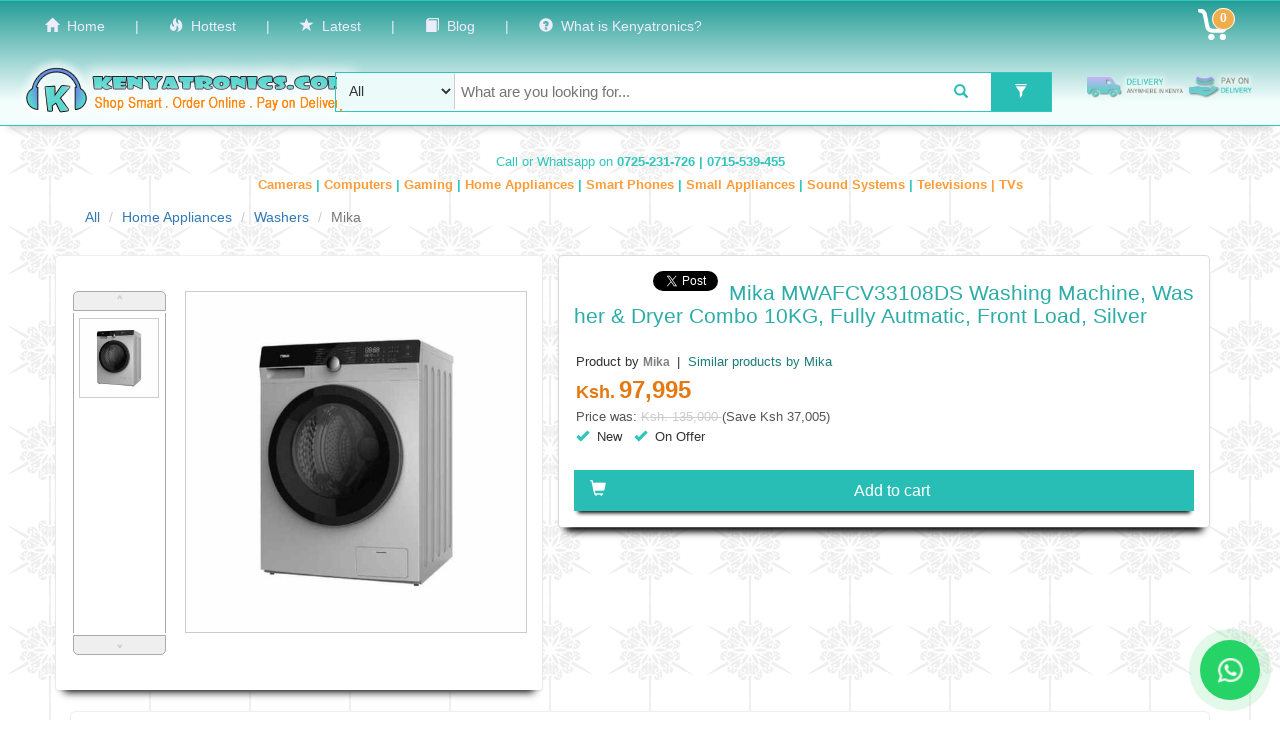

--- FILE ---
content_type: text/html; charset=UTF-8
request_url: https://kenyatronics.com/view-product/mika-mwafcv33108ds-washing-machine-washer-dryer-combo-10kg-fully-autmatic-front-load-silver
body_size: 16994
content:
<!DOCTYPE html>
<html lang="en">

<head>
	<!-- Google Tag Manager -->
<script>(function(w,d,s,l,i){w[l]=w[l]||[];w[l].push({'gtm.start':
new Date().getTime(),event:'gtm.js'});var f=d.getElementsByTagName(s)[0],
j=d.createElement(s),dl=l!='dataLayer'?'&l='+l:'';j.async=true;j.src=
'https://www.googletagmanager.com/gtm.js?id='+i+dl;f.parentNode.insertBefore(j,f);
})(window,document,'script','dataLayer','GTM-TZJWX4T');</script>
<!-- End Google Tag Manager -->	<meta charset="text/html; utf-8" />
	<meta http-equiv="X-UA-Compatible" content="IE=edge" />
	<meta name="viewport" content="width=device-width, initial-scale=1" />
	<meta http-equiv="Content-Type" content="text/html; charset=utf-8" />
	<meta name="robots" content="index, follow" />
	<meta name="msvalidate.01" content="02A5A2F105D58746F00ADA20E679650F" />
	<meta name="keywords" content="Electronics in Kenya, Smartphones Kenya, Buy laptops Kenya, Home appliances Kenya, Best TVs Kenya, Affordable electronics Kenya, Electronics online Kenya, Smart gadgets Kenya, Electronics store Kenya, Pay on delivery Kenya, Kenya Tronics">
	<meta name="description" content="
Mika MWAFCV33108DS Washing Machine, Washer &amp; Dryer Combo 10KG, Fully Autmatic, Front Load, Silver, Mika Washers Home Appliances. Refurbished and Second hand Home Appliances for sal

">

	<title> Mika MWAFCV33108DS Washing Machine, Washer &amp; Dryer Combo 10KG, Fully Autmatic, F | Kenyatronics</title>

	<link rel="icon" type="image/png" href="/favicon-96x96.png" sizes="96x96" />
	<link rel="icon" type="image/svg+xml" href="/favicon.svg" />
	<link rel="shortcut icon" href="/favicon.ico" />
	<link rel="apple-touch-icon" sizes="180x180" href="/apple-touch-icon.png" />
	<link rel="manifest" href="/site.webmanifest" />
	<link rel="canonical" href="https://kenyatronics.com/view-product/mika-mwafcv33108ds-washing-machine-washer-dryer-combo-10kg-fully-autmatic-front-load-silver" />

	
	<link rel="preload" as="image" href="https://kenyatronics.com/images/logo_basic.png" type="image/png" fetchpriority="high">
	<meta name="csrf-token" content="dnSzvjLvHWGCaiGXalUx5hlcYtpBR4h7iVGjdvVV" />

	
<style>
	/* Optional: Smooth transition effect for accordion panels */
	.panel-collapse {
		transition: max-height 0.3s ease-in-out;
		overflow: hidden;
	}
</style>


<meta property="og:type" content="product" />

<meta property="og:image" content="https://kenyatronics.com/images/getImage/phpbYqXFf/800" />
<meta property="og:image:type" content="image/jpeg" />
<meta property="og:image:width" content="600" />
<meta property="og:image:height" content="600" />

<meta property="og:site_name" content="Kenyatronics" />
<meta property="og:description" content="Mika MWAFCV33108DS Washing Machine, Washer &amp; Dryer Combo 10KG, Fully Autmatic, Front Load, Silver, Mika Washers Home Appliances. Refurbished and Second hand Home Appliances for sal" />
<meta property="og:url" content="https://kenyatronics.com/view-product/mika-mwafcv33108ds-washing-machine-washer-dryer-combo-10kg-fully-autmatic-front-load-silver" />
<meta property="fb:app_id" content="628582847244988" />
<meta property="og:title" content='Mika MWAFCV33108DS Washing Machine, Washer &amp; Dryer Combo 10KG, Fully Autmatic, F' />

<!-- twitter cards  -->

<meta name="twitter:card" content="summary">
<meta name="twitter:site" content="@kenyatronics">
<meta name="twitter:title" content='Mika MWAFCV33108DS Washing Machine, Washer &amp; Dryer Combo 10KG, Fully Autmatic, F'>

<meta name="twitter:description" content="Mika MWAFCV33108DS Washing Machine, Washer &amp; Dryer Combo 10KG, Fully Autmatic, Front Load, Silver, Mika Washers Home Appliances. Refurbished and Second hand Home Appliances for sal">
<meta name="twitter:creator" content="@kenyatronics">
<meta name="twitter:domain" content="kenyatronics.com">

<meta name="twitter:image:src" content="https://kenyatronics.com/images/getImage/phpbYqXFf/800">



	<link rel="preload" href="https://kenyatronics.com/build/css/app.css?v=1.0.5" as="style" />
    <link href="https://kenyatronics.com/build/css/app.css?v=1.0.5" rel="stylesheet" type="text/css" />


	<!-- HTML5 shim and Respond.js for IE8 support of HTML5 elements and media queries -->
	<!-- WARNING: Respond.js doesn't work if you view the page via file:// -->
	<!--[if lt IE 9]>
		<script src="https://oss.maxcdn.com/html5shiv/3.7.2/html5shiv.min.js"></script>
		<script src="https://oss.maxcdn.com/respond/1.4.2/respond.min.js"></script>
	<![endif]-->
	<!-- 
<script data-ad-client="ca-pub-8487880547313683" async src="https://pagead2.googlesyndication.com/pagead/js/adsbygoogle.js"></script>
-->
	<style>
		.btn-sub-item {
			border-top-right-radius: 0px;
			border-bottom-right-radius: 0px;
			border-right: 0px;
		}

		input.c_qty {
			border-radius: 0px;

		}

		.btn-add-item {
			border-top-left-radius: 0px;
			border-bottom-left-radius: 0px;
			border-left: 0px;
		}

		.btn-qty-item {
			color: #fff;
			background: #36c8c0;
		}
	</style> 

	<!-- 3rd party scripts -->
<script>
    //Google Tag Manager Data Layer
    window.dataLayer = window.dataLayer || [];


    //Facebook SDK
    window.fbAsyncInit = function() {
        FB.init({
            appId: '628582847244988',
            xfbml: true,
            version: 'v18.0'
        });
    };

    (function(d, s, id) {
        var js, fjs = d.getElementsByTagName(s)[0];
        if (d.getElementById(id)) {
            return;
        }
        js = d.createElement(s);
        js.id = id;
        js.src = "//connect.facebook.net/en_US/sdk.js";
        fjs.parentNode.insertBefore(js, fjs);
    }(document, 'script', 'facebook-jssdk'));

    //Twitter SDK
    if (typeof twttr === 'undefined') {
        window.twttr = (function(d, s, id) {
            var js, fjs = d.getElementsByTagName(s)[0],
                t = window.twttr || {};
            if (d.getElementById(id)) return t;
            js = d.createElement(s);
            js.id = id;
            js.src = "https://platform.twitter.com/widgets.js";
            fjs.parentNode.insertBefore(js, fjs);
            t._e = [];
            t.ready = function(f) {
                t._e.push(f);
            };
            return t;
        }(document, "script", "twitter-wjs"));
    }
</script></head>

<body>
	<!-- Google Tag Manager (noscript) -->
<noscript><iframe src="https://www.googletagmanager.com/ns.html?id=GTM-TZJWX4T"
height="0" width="0" style="display:none;visibility:hidden"></iframe></noscript>
<!-- End Google Tag Manager (noscript) -->
	
		<nav class="navbar navbar-default" >
		<div class="container-fluid">

			<div class="navbar-header" >

				<div class='nav navbar-nav device-small-links-bar'>
					<a href="https://kenyatronics.com"><span class="glyphicon glyphicon-home" aria-hidden="true"></span>&nbsp; Home</a> &nbsp; | &nbsp;
					<a href="https://kenyatronics.com/latest"><span class="glyphicon glyphicon-star" aria-hidden="true"></span>&nbsp; Latest</a> &nbsp; | &nbsp;
					<a href="https://kenyatronics.com/blog"> Blog</a> &nbsp; | &nbsp;
					<a href="https://kenyatronics.com/about"> About</a>
				</div>

				<button type="button" class="navbar-toggle collapsed" data-toggle="collapse" data-target="#bs-example-navbar-collapse-1">
					<span class="sr-only">Toggle Navigation</span>
					<span class="icon-bar"></span>
					<span class="icon-bar"></span>
					<span class="icon-bar"></span>
				</button>

				<a href="https://kenyatronics.com/view-cart" class="visible-xs small_cart_count nav_bar_cart" id="cartMenuButton"><span class="label label-default label-warning label-as-badge cart-count">0</span> </a>
			</div>


			<div class="collapse navbar-collapse" id="bs-example-navbar-collapse-2" style="color:white">
				<ul class="nav navbar-nav navbar-left">
										<li><a href="https://kenyatronics.com"><span class="glyphicon glyphicon-home" aria-hidden="true"></span>&nbsp; Home</a></li>
					<li><a>|</a></li>

					
					<li><a href="https://kenyatronics.com/offers"><span class="glyphicon glyphicon-fire" aria-hidden="true"></span>&nbsp; Hottest</a></li>
					<li><a>|</a></li>
					<li><a href="https://kenyatronics.com/latest"><span class="glyphicon glyphicon-star" aria-hidden="true"></span>&nbsp; Latest</a></li>
					<li><a>|</a></li>
					<!--<li><a href="https://kenyatronics.com/help"><span class="glyphicon glyphicon-knight" aria-hidden="true"></span>&nbsp; Help</a></li><li><a>|</a></li> -->
					<li><a href="https://kenyatronics.com/blog"><span class="glyphicon glyphicon-book" aria-hidden="true"></span>&nbsp; Blog</a></li>
					<li><a>|</a></li>
					<li><a href="https://kenyatronics.com/about"><span class="glyphicon glyphicon-question-sign" aria-hidden="true"></span>&nbsp; What is Kenyatronics?</a></li>
					<li style="float:right" class="visible-sm">
						<a href="https://kenyatronics.com/view-cart" class="nav_bar_cart" id="cartMenuButton"><span class="label label-default label-warning label-as-badge cart-count">0</span></a>
					</li>

				</ul>

				<ul class="nav navbar-nav navbar-right">

					
					<li><a href="/login" style="font-size:110%; display:none">Call us on <span class="glyphicon glyphicon-earphone" aria-hidden="true"></span> 0725-231-726 | 0715-539-455 </a></li>

					
				</ul>

				<ul class="nav navbar-nav navbar-right hidden-sm">
					<li><a href="https://kenyatronics.com/view-cart" class="nav_bar_cart" id="cartMenuButton"><span class="label label-default label-warning label-as-badge cart-count">0</span> </a></li>
				</ul>


				<ul class="nav navbar-nav navbar-right" style="display:none">
										<li><a href="https://kenyatronics.com/login">Login</a></li>
					<li><a href="https://kenyatronics.com/register">Register</a></li>
					
					<li class="dropdown">

						<a href="https://kenyatronics.com/view-cart" class="nav_bar_cart dropdown-toggle" id="cartMenuButton" data-toggle="dropdown" aria-expanded="true"><span class="label label-default label-warning label-as-badge cart-count">0</span> <span class="caret"></span></a>

						<ul class="dropdown-menu one-edge-shadow" role="menu" aria-labelledby="cartMenuButton">
							<li role="presentation"><a role="menuitem" tabindex="-1" href="#">View Cart</a></li>
							<li role="presentation"><a role="menuitem" tabindex="-1" href="#">Place Order</a></li>
						</ul>


					</li>
					<li><a href="https://kenyatronics.com/view-wishlist" class="nav_bar_wishlist"><span class="ktron-gift-icon" aria-hidden="true"></span> Wishlist</a></li>
				</ul>
			</div>
			<div class='row'>

				<div class='col-md-3' style='padding-right:0;text-align:center;'>

					<a href="https://kenyatronics.com">
						<img src="https://kenyatronics.com/images/logo_basic.png" alt="Kenyatronics latest smartphones and TVs" class="logo_class" fetchpriority="high" />
					</a>

				</div>
				<span class=''>
					<div class='col-md-7' style='padding:0; margin-top:3px;' itemscope itemtype="http://schema.org/WebSite">
						<meta itemprop="url" content="https://www.kenyatronics.com/" />

						<form class="navbar-form home-nav-x" method="get" action="https://kenyatronics.com/search" itemscope itemprop="potentialAction" itemtype="https://schema.org/SearchAction"><input type="hidden" name="_token" value="dnSzvjLvHWGCaiGXalUx5hlcYtpBR4h7iVGjdvVV">

						<meta itemprop="target" content="https://www.kenyatronics.com/search?keywords={keywords}" />

						
						<div class="form-group" style="width:100%">
							<div class='row' style="padding-right:0px;margin-right:0px;padding-left:0px;margin-left:0px;border:1px solid #30C5BD;border-radius:0px;">
								<div class='drop_div col-xs-2 col-sm-2' style="padding:0px;margin:0px;text-align:center;padding-left:1px;" align="center">
									<select style="display:block; width:100% " class="btn-search-dropdown" name="category">
										<option selected="selected" value="0">All </option>
																				<option value='cameras' >&nbsp;Cameras&nbsp;</option>
																				<option value='computers' >&nbsp;Computers&nbsp;</option>
																				<option value='video-games-toys' >&nbsp;Gaming&nbsp;</option>
																				<option value='home-appliances' >&nbsp;Home Appliances&nbsp;</option>
																				<option value='mobile-phones' >&nbsp;Mobile Phones&nbsp;</option>
																				<option value='small-appliances' >&nbsp;Small Appliances&nbsp;</option>
																				<option value='sound-systems' >&nbsp;Sound Systems&nbsp;</option>
																				<option value='televisions' >&nbsp;Televisions&nbsp;</option>
																			</select>
									<span id="select_width_holder" style="display: none"></span>
								</div>
								<div class='search_divX col-xs-8 col-sm-8' style="padding:0;">
									
									<input class="ui-searchbar-keyword" type="text" name="keywords" id="keywords" itemprop="query-input" autocomplete="off" lang="en" placeholder="What are you looking for...">

								</div>
								<div class='col-xs-1' style="text-align:center;padding:0">
									<button class="btn btn-default btn-teal btn-search" type="submit" style="background-color: #ffffff !important; color: #28beb6"><i class="glyphicon glyphicon-search"></i></button>

								</div>
								<div class='col-xs-1' style="padding:0; text-align:center">
									
										<button class="btn btn-default btn-teal btn-search btn-with-badge" type="button" data-toggle="modal" data-target="#searchFilterModal"><i class="glyphicon glyphicon-filter"></i></button>

																	</div>
							</div>
						</div>
						</form>

					</div>

					<div class='col-md-2' style='padding:25px;padding-top:20px; padding-left:20px'>
						<span class='device-large'>
							<img src="https://kenyatronics.com/images/pod.png" alt="Pay on delivery available for electronics orders" style="width:100%;height:100%">
						</span>
						<span class='device-small' style='text-align:center; color:#ff8800'>
							<span class="glyphicon glyphicon-plane" aria-hidden="true"></span> &nbsp; Delivery countrywide &nbsp; <span style='color:#00A69C'> | </span> &nbsp; <span class="glyphicon glyphicon-usd" aria-hidden="true"></span> &nbsp; Pay on delivery &nbsp; <span style='color:#00A69C'>
								<!--| </span> &nbsp; <span class="glyphicon glyphicon-repeat" aria-hidden="true"></span> &nbsp; 7 days return policy	 				 
				</span>-->

					</div>
				</span>
			</div>


		</div>
	</nav>

	<form id="logout-form" action="https://kenyatronics.com/logout" method="POST" style="display: none;">
		<input type="hidden" name="_token" value="dnSzvjLvHWGCaiGXalUx5hlcYtpBR4h7iVGjdvVV" autocomplete="off">
	</form>

	
	<div id="flash_alert_wrapper" align="center"></div>
	<div align="center" style="padding-bottom:8px">

				<span style="font-size:90%; display:block; color:#30C5BD; padding:8px; "> Call or Whatsapp on <b id="our-contacts">0725-231-726 | 0715-539-455 </b></span>

			</div>

	<div align="center" class="top-category-links visible">
								<a href="/browse/cameras">Cameras </a>  <span class='tcl-pipe'>|</span> 						<a href="/browse/computers">Computers </a>  <span class='tcl-pipe'>|</span> 						<a href="/browse/video-games-toys">Gaming </a>  <span class='tcl-pipe'>|</span> 						<a href="/browse/home-appliances">Home Appliances </a>  <span class='tcl-pipe'>|</span> 						<a href="/browse/mobile-phones">Smart Phones </a>  <span class='tcl-pipe'>|</span> 						<a href="/browse/small-appliances">Small Appliances </a>  <span class='tcl-pipe'>|</span> 						<a href="/browse/sound-systems">Sound Systems </a>  <span class='tcl-pipe'>|</span> 						<a href="/browse/televisions">Televisions | TVs </a> 		
	</div>


	
<div id="fb-root"></div>


<div class="container">

	<div>
		<ol class="breadcrumb" itemscope itemtype="https://schema.org/BreadcrumbList">
			<li itemprop="itemListElement" itemscope itemtype="https://schema.org/ListItem"><a itemprop="item" href="/search"><span itemprop="name">All</span></a>
				<meta itemprop="position" content="1" />
			</li>
			<li itemprop="itemListElement" itemscope itemtype="https://schema.org/ListItem"><a itemprop="item" href="/browse/home-appliances"><span itemprop="name">Home Appliances</span></a><meta itemprop="position" content="2" /></li>
		<li itemprop="itemListElement" itemscope itemtype="https://schema.org/ListItem"><a itemprop="item" href="/browse/home-appliances/washers"><span itemprop="name">Washers</span></a><meta itemprop="position" content="3" /></li>
		<li itemprop="itemListElement" itemscope itemtype="https://schema.org/ListItem" class="active"><span itemprop="name">Mika</span><meta itemprop="position" content="4" /></li>		</ol>
	</div>

	<div class="row">
		<div class="col-md-5 view_p_images panel device-small">
			<h3 class="p_m_title teal" style='color:#337AB7'> Mika MWAFCV33108DS Washing Machine, Washer &amp; Dryer Combo 10KG, Fully Autmatic, Front Load, Silver <span class="small"> - Mika </span></h3>
			<div id="view-product-images-carousel" class="owl-carousel owl-theme one-edge-shadow">

				
				<div class="item"><img class="lazyOwl img-responsive" src="https://kenyatronics.com/images/getImage/phpbYqXFf/500" width="600px" height="600px" alt="Mika MWAFCV33108DS Washing Machine, Washer &amp; Dryer Combo 10KG, Fully Autmatic, Front Load, Silver" /> </div>

				
			</div>
		</div>

		<div class="col-md-5 view_p_images panel device-large">
			<div class="row padless panel-body  one-edge-shadow">
				<div class="col-md-3" style="padding:2px">
					<div id="slider3">
						<div class="viewport">
							<div class="thumbelina-but vert top">&#708;</div>
							<ul class="overview">
																<li class='prodimages'><a target='_self' href="https://kenyatronics.com/images/getImage/phpbYqXFf/800" class="cloud-zoom-galleryf" rel="tint:'#30C5BD',tintOpacity:0.5,smoothMove:5,zoomWidth:480,adjustY:-4,adjustX:10,disableZoom:true"><img height="80px" width="80px" src="https://kenyatronics.com/images/getImage/phpbYqXFf/150" alt="Mika MWAFCV33108DS Washing Machine, Washer &amp; Dryer Combo 10KG, Fully Autmatic, Front Load, Silver By Mika" /></a></li>

								
							</ul>
							<div class="thumbelina-but vert bottom">&#709;</div>
						</div>


					</div>
				</div>

				<div class="col-md-9" style="padding:0px">
										<div class="zoom-section">
						<div class="zoom-small-image">
							<a href="https://kenyatronics.com/images/getImage/phpbYqXFf/800" class="cloud-zoom" rel="smoothMove:5,transparentImage: '[data-uri]', useWrapper: false, showTitle: true, zoomWidth:'560', zoomHeight:'400', adjustY:0, adjustX:10,disableZoom:true">
								<img src="https://kenyatronics.com/images/getImage/phpbYqXFf/500" width="340px" height="340px" alt="Mika MWAFCV33108DS Washing Machine, Washer &amp; Dryer Combo 10KG, Fully Autmatic, Front Load, Silver By Mika" /></a>
						</div>

					</div><!--zoom-section end-->
									</div>
			</div>
		</div>

		<div class="item_parent col-md-7 view_p_description">

			<div class="panel panel-default  one-edge-shadow item">
				<div class="product_wrapper">
					<div class="panel-body one-edge-shadow " style="text-align:right"><img style="display:none; " src="https://kenyatronics.com/images/getImage/phpbYqXFf/500 " alt="Mika MWAFCV33108DS Washing Machine, Washer &amp; Dryer Combo 10KG, Fully Autmatic, Front Load, Silver By Mika">
						<div style='float:left'>
							<div class="device-small row">

								<div style="float:left; margin-left:9px">
									<div class="fb-share-button" data-href="https://kenyatronics.com/view-product/mika-mwafcv33108ds-washing-machine-washer-dryer-combo-10kg-fully-autmatic-front-load-silver" data-layout="button_count"></div>
								</div>

								<div class="social-btns"><a href="https://twitter.com/share" class="twitter-share-button" data-via="kenyatronics" data-related="kenyatronics" data-hashtags="electronics"></a></div>
								<div class="social-btns">
									<div class="g-plusone" data-size="medium"></div>
								</div>


							</div>

							<span class="device-large">

								<div class="col-md-5">
									<div class="fb-share-button" data-href="https://kenyatronics.com/view-product/mika-mwafcv33108ds-washing-machine-washer-dryer-combo-10kg-fully-autmatic-front-load-silver" data-layout="button_count"></div>
								</div>
								<div class='good_social_btn col-md-3'>
									<a href="https://twitter.com/share" class="twitter-share-button" data-via="kenyatronics" data-related="kenyatronics" data-hashtags="electronics"></a>
								</div>
								<div class='good_social_btn col-md-3' style="display: none;">
									<div class="g-plusone" data-size="medium"></div>
								</div>
								<div class='col-md-1'></div>
							</span>
						</div>  						<div style="text-align:left">
							<div class='teal-dark'>
								<h1 class="p_m_title wrapword h-one"> Mika MWAFCV33108DS Washing Machine, Washer &amp; Dryer Combo 10KG, Fully Autmatic, Front Load, Silver </h1>
							</div>
							<div class='p_brand'>Product by <span style="font-size:95%;font-weight:bold;color:#808080"> Mika </span>&nbsp;|&nbsp;<a href="/browse/home-appliances/washers/mika" style="color:#1c7d79"> Similar products by Mika</a></div>

							<span>
																<div class="p_price"><span content="KES" style="font-size: large;">Ksh.</span> <span style="font-size: x-large;" itemprop="price" content="97995.00">97,995</span></div>
								<div class="p_listing_price">Price was: <span class='strikethrough'> Ksh. 135,000 </span> (Save Ksh 37,005) </div>
															</span>

							<div class="p_extras " style="font-size:13px">
								<span class="glyphicon glyphicon-ok teal" aria-hidden="true"></span>&nbsp; New &nbsp;

																<span class="glyphicon glyphicon-ok teal" aria-hidden="true"></span>&nbsp; On Offer
															</div>

							
							<p style="padding-top:4px;">
															</p>

							<button data-pid="6530" type="button" class="btn btn-default btn-teal btn-shadow btn-lg add-to-cart-btn" style='border-radius:0px;right:0; width: 100%; font-size: medium'><i class="glyphicon glyphicon-shopping-cart" style="float: left;"></i> Add to cart </button>
							<div class="row vp-btn-row">
								<div class="col-md-6 vp-btn-row-left">
																	</div>
								<div class="col-md-6 vp-btn-row-right">
																		<button style="display:none" type="button" data-toggle="modal" data-target= "#myModal"  class="btn btn-default btn-teal btn-shadow btn-block" style='border-radius:0px' data-pid="6530" onclick="dataLayer.push({'event': 'order-item'});" data-img="https://kenyatronics.com/images/getImage/phpbYqXFf/300" data-alt="Mika MWAFCV33108DS Washing Machine, Washer &amp; Dryer Combo 10KG, Fully Autmatic, Front Load, Silver By Mika" > <b>Buy Now</b> </button>
																	</div>
							</div>


													</div>
					</div>
				</div>
			</div>

		</div>
	</div>

	<div>
		<div class='p_desc one-edge-shadow' style="background: white; border: 1px solid #eee; border-radius: 5px; padding-left: 15px;  padding-right: 15px; margin-bottom:15px;">
			<h2 style="margin-top: 0px; font-size: 24px"> Product Description </h2>
			<p>

				
			<p class="MsoNoSpacing"><b><span style="font-size: 13pt; font-family: Calibri, sans-serif;">Mika MWAFCV33108DS Washing Machine </span></b><span style="font-size:13.0pt;font-family:&quot;Calibri&quot;,sans-serif;mso-ascii-theme-font:
minor-latin;mso-hansi-theme-font:minor-latin;mso-bidi-theme-font:minor-latin">price
in Kenya is <b>Ksh 99,995/=. </b>Order it from&nbsp;</span><a href="https://kenyatronics.com/"><b><span style="font-size:13.0pt;font-family:
&quot;Calibri&quot;,sans-serif;mso-ascii-theme-font:minor-latin;mso-hansi-theme-font:
minor-latin;mso-bidi-theme-font:minor-latin;color:#002060;border:none windowtext 1.0pt;
mso-border-alt:none windowtext 0in;padding:0in">Kenyatronics</span></b></a><span style="font-size: 13pt; font-family: Calibri, sans-serif;">&nbsp;today and enjoy a record 2 hour Home &amp; office delivery
for Nairobi, Next-day countrywide. </span><span style="font-size:13.0pt;
font-family:&quot;Calibri&quot;,sans-serif;mso-ascii-theme-font:minor-latin;mso-hansi-theme-font:
minor-latin;mso-bidi-theme-font:minor-latin"><o:p></o:p></span></p>

<p class="MsoNormal" style="margin: 15pt 0in 7.5pt; background-image: initial; background-position: initial; background-size: initial; background-repeat: initial; background-attachment: initial; background-origin: initial; background-clip: initial;"><b><span style="font-size:13.0pt;
line-height:107%;mso-bidi-font-family:Calibri;mso-bidi-theme-font:minor-latin;
color:red">Mika MWAFCV33108DS Washing Machine KEY FEATURES: <o:p></o:p></span></b></p>

<p class="MsoNoSpacing"><span style="font-size:13.0pt;font-family:&quot;Calibri&quot;,sans-serif;
mso-ascii-theme-font:minor-latin;mso-hansi-theme-font:minor-latin;mso-bidi-theme-font:
minor-latin">Output: 1900W.<o:p></o:p></span></p>

<p class="MsoNoSpacing"><span style="font-size:13.0pt;font-family:&quot;Calibri&quot;,sans-serif;
mso-ascii-theme-font:minor-latin;mso-hansi-theme-font:minor-latin;mso-bidi-theme-font:
minor-latin">Voltage: AC 220-240V/50Hz.<o:p></o:p></span></p>

<p class="MsoNoSpacing"><span style="font-size:13.0pt;font-family:&quot;Calibri&quot;,sans-serif;
mso-ascii-theme-font:minor-latin;mso-hansi-theme-font:minor-latin;mso-bidi-theme-font:
minor-latin">Wash Capacity: 10Kgs.<o:p></o:p></span></p>

<p class="MsoNoSpacing"><span style="font-size:13.0pt;font-family:&quot;Calibri&quot;,sans-serif;
mso-ascii-theme-font:minor-latin;mso-hansi-theme-font:minor-latin;mso-bidi-theme-font:
minor-latin">Drying&nbsp;Capacity: 7Kgs.<o:p></o:p></span></p>

<p class="MsoNoSpacing"><span style="font-size:13.0pt;font-family:&quot;Calibri&quot;,sans-serif;
mso-ascii-theme-font:minor-latin;mso-hansi-theme-font:minor-latin;mso-bidi-theme-font:
minor-latin">Spin Speed: 1500 RPM<o:p></o:p></span></p>

<p class="MsoNoSpacing"><span style="font-size:13.0pt;font-family:&quot;Calibri&quot;,sans-serif;
mso-ascii-theme-font:minor-latin;mso-hansi-theme-font:minor-latin;mso-bidi-theme-font:
minor-latin">Temperature Selection upto 90</span><span style="font-size:13.0pt;
font-family:&quot;Cambria Math&quot;,serif;mso-bidi-font-family:&quot;Cambria Math&quot;">℃</span><span style="font-size:13.0pt;font-family:&quot;Calibri&quot;,sans-serif;mso-ascii-theme-font:
minor-latin;mso-hansi-theme-font:minor-latin;mso-bidi-theme-font:minor-latin"><o:p></o:p></span></p>

<p class="MsoNoSpacing"><span style="font-size:13.0pt;font-family:&quot;Calibri&quot;,sans-serif;
mso-ascii-theme-font:minor-latin;mso-hansi-theme-font:minor-latin;mso-bidi-theme-font:
minor-latin">Energy Rating: A<o:p></o:p></span></p>

<p class="MsoNoSpacing"><span style="font-size:13.0pt;font-family:&quot;Calibri&quot;,sans-serif;
mso-ascii-theme-font:minor-latin;mso-hansi-theme-font:minor-latin;mso-bidi-theme-font:
minor-latin">Brushless Inverter Motor&nbsp;with 10 Year Warranty on Motor<o:p></o:p></span></p>

<p class="MsoNoSpacing"><span style="font-size:13.0pt;font-family:&quot;Calibri&quot;,sans-serif;
mso-ascii-theme-font:minor-latin;mso-hansi-theme-font:minor-latin;mso-bidi-theme-font:
minor-latin">Spa Care&nbsp;&nbsp;– Washes clothes with steam which kills
allergens, viruses upto 99.99%<o:p></o:p></span></p>

<p class="MsoNoSpacing"><span style="font-size:13.0pt;font-family:&quot;Calibri&quot;,sans-serif;
mso-ascii-theme-font:minor-latin;mso-hansi-theme-font:minor-latin;mso-bidi-theme-font:
minor-latin">Drum Clean<o:p></o:p></span></p>

<p class="MsoNoSpacing"><span style="font-size:13.0pt;font-family:&quot;Calibri&quot;,sans-serif;
mso-ascii-theme-font:minor-latin;mso-hansi-theme-font:minor-latin;mso-bidi-theme-font:
minor-latin">Pre Wash – for very dirty clothing<o:p></o:p></span></p>

<p class="MsoNoSpacing"><span style="font-size:13.0pt;font-family:&quot;Calibri&quot;,sans-serif;
mso-ascii-theme-font:minor-latin;mso-hansi-theme-font:minor-latin;mso-bidi-theme-font:
minor-latin">Add Garment&nbsp;– Allows clothes to be added mid cycle<o:p></o:p></span></p>

<p class="MsoNoSpacing"><span style="font-size:13.0pt;font-family:&quot;Calibri&quot;,sans-serif;
mso-ascii-theme-font:minor-latin;mso-hansi-theme-font:minor-latin;mso-bidi-theme-font:
minor-latin">Speed Wash – Reduces Washing time<o:p></o:p></span></p>

<p class="MsoNoSpacing"><span style="font-size:13.0pt;font-family:&quot;Calibri&quot;,sans-serif;
mso-ascii-theme-font:minor-latin;mso-hansi-theme-font:minor-latin;mso-bidi-theme-font:
minor-latin">Delay Start – Upto 24Hrs<o:p></o:p></span></p>

<p class="MsoNoSpacing"><span style="font-size:13.0pt;font-family:&quot;Calibri&quot;,sans-serif;
mso-ascii-theme-font:minor-latin;mso-hansi-theme-font:minor-latin;mso-bidi-theme-font:
minor-latin">Power Out Auto Restart<o:p></o:p></span></p>

<p class="MsoNoSpacing"><span style="font-size:13.0pt;font-family:&quot;Calibri&quot;,sans-serif;
mso-ascii-theme-font:minor-latin;mso-hansi-theme-font:minor-latin;mso-bidi-theme-font:
minor-latin">15 Min Quick Wash<o:p></o:p></span></p>

<p class="MsoNoSpacing"><span style="font-size:13.0pt;font-family:&quot;Calibri&quot;,sans-serif;
mso-ascii-theme-font:minor-latin;mso-hansi-theme-font:minor-latin;mso-bidi-theme-font:
minor-latin">14 Programs<o:p></o:p></span></p>

<p class="MsoNoSpacing"><span style="font-size:13.0pt;font-family:&quot;Calibri&quot;,sans-serif;
mso-ascii-theme-font:minor-latin;mso-hansi-theme-font:minor-latin;mso-bidi-theme-font:
minor-latin">Child Lock<o:p></o:p></span></p>

<p class="MsoNoSpacing"><span style="font-size:13.0pt;font-family:&quot;Calibri&quot;,sans-serif;
mso-ascii-theme-font:minor-latin;mso-hansi-theme-font:minor-latin;mso-bidi-theme-font:
minor-latin">Self Diagnose<o:p></o:p></span></p>

<p class="MsoNoSpacing"><span style="font-size:13.0pt;font-family:&quot;Calibri&quot;,sans-serif;
mso-ascii-theme-font:minor-latin;mso-hansi-theme-font:minor-latin;mso-bidi-theme-font:
minor-latin">Overheating Protection<o:p></o:p></span></p>

<p class="MsoNoSpacing"><span style="font-size:13.0pt;font-family:&quot;Calibri&quot;,sans-serif;
mso-ascii-theme-font:minor-latin;mso-hansi-theme-font:minor-latin;mso-bidi-theme-font:
minor-latin">IP Rating: IPX4<o:p></o:p></span></p>

<p class="MsoNoSpacing"><span style="font-size:13.0pt;font-family:&quot;Calibri&quot;,sans-serif;
mso-ascii-theme-font:minor-latin;mso-hansi-theme-font:minor-latin;mso-bidi-theme-font:
minor-latin">Product Size (MM): 595x565x850<o:p></o:p></span></p>

<p class="MsoNoSpacing"><span style="font-size:13.0pt;font-family:&quot;Calibri&quot;,sans-serif;
mso-ascii-theme-font:minor-latin;mso-hansi-theme-font:minor-latin;mso-bidi-theme-font:
minor-latin">Gross Weight / Net Weight: 76kgs / 72kgs<o:p></o:p></span></p>

<p class="MsoNormal" style="margin-bottom: 0.0001pt; line-height: normal; background-image: initial; background-position: initial; background-size: initial; background-repeat: initial; background-attachment: initial; background-origin: initial; background-clip: initial;"><b><span style="font-size:13.0pt;mso-bidi-font-family:
Calibri;mso-bidi-theme-font:minor-latin;color:red">MIKA APPLIANCES </span></b><span style="font-size: 13pt; background-image: initial; background-position: initial; background-size: initial; background-repeat: initial; background-attachment: initial; background-origin: initial; background-clip: initial;">are best priced in Kenya at<b>&nbsp;</b><a href="https://kenyatronics.com/"><b><span style="border:none windowtext 1.0pt;
mso-border-alt:none windowtext 0in;padding:0in">Kenyatronics</span></b></a>.
Get it within 2 Hours in Nairobi, and 24 Hours for countrywide delivery. For
alternatives&nbsp;Check out all our&nbsp;<b>LAUNDRY APPLIANCES </b></span><b><span style="font-size:13.0pt;color:red"><a href="https://kenyatronics.com/browse/home-appliances/laundry-appliances"><span style="color:red">HERE&gt;&gt;</span></a> &nbsp;</span></b><o:p></o:p></p><pre style="outline-style: none; outline-width: initial; line-height: 1.42857; color: rgb(9, 9, 9); -webkit-font-smoothing: antialiased; -webkit-tap-highlight-color: transparent;"><span style="-webkit-font-smoothing: antialiased; -webkit-tap-highlight-color: transparent; margin: 0px; padding: 0px; border: 0px; outline: 0px; font-weight: 700;">1 Year Warranty </span>
<span style="-webkit-font-smoothing: antialiased; -webkit-tap-highlight-color: transparent; margin: 0px; padding: 0px; border: 0px; outline: 0px; font-weight: 700;">✓ Fast delivery: 1-24hrs only </span>
<span style="-webkit-font-smoothing: antialiased; -webkit-tap-highlight-color: transparent; margin: 0px; padding: 0px; border: 0px; outline: 0px; font-weight: 700;">✓ Pay on Delivery 
(Payment via CASH/CARD/M-PESA/EQUITEL/PESA-LINK) 
Location:Rehema house 6th flr 01,Standard street,
(Behind Sarova Stanley)</span>
<span style="-webkit-font-smoothing: antialiased; -webkit-tap-highlight-color: transparent; margin: 0px; padding: 0px; border: 0px; outline: 0px; font-weight: 700;">For Inquiries. Call/Whatsapp: </span>
<span style="-webkit-font-smoothing: antialiased; -webkit-tap-highlight-color: transparent; margin: 0px; padding: 0px; border: 0px; outline: 0px; font-weight: 700;">+254725231726 / 0715539455
Click "Buy Now" to make an order</span></pre>

			<div class="business-info-card">
    <p><i class="fa fa-whatsapp" aria-hidden="true"></i> Call/Whatsapp: <br /> &emsp; <b> 0725-231-726 | 0715-539-455 | 0769988046 </b></p>
    <p><i class="fa fa-truck" aria-hidden="true"></i> Fast delivery: <br /> &emsp;<b> 1-24hrs only , Pay on Delivery Countrywide</b> </p>
    <p><i class="fa fa-credit-card" aria-hidden="true"></i> Payment : <br />&emsp;<b> Online/CASH/CARD/M-PESA/EQUITEL/PESA-LINK </b></p>
    <p><i class="fa fa-shield" aria-hidden="true"></i> Warranty : <br />&emsp;<b> 1 - 2 Years (Depends on product) </b></p>
    <p><i class="fa fa-map-marker" aria-hidden="true"></i> &nbsp; Location: <br />&emsp;<b> Rehema Hse 3rd Fl. 01, Standard St.</b><br/>&emsp;<b> (Behind Sarova Stanley)</b> </p>
</div>
			
			</p>
		</div>

		
	</div>


	<H3>Similar Products</H3>

<div id="owl-demo-similar" class="owl-carousel multi-page-carousel">

		<div class="product_wrapper item"> 
			<div class="prod_item_cont item_parent" style="">
			<a href='/view-product/lg-dishwasher-dfc612fv-quiet-energy-efficient-14-settings'><img class="lazy-owl img-responsive" src="https://kenyatronics.com/images/getImage/phpkURqNt/300" alt="Image for LG Dishwasher DFC612FV Quiet, Energy Efficient, 14 Settings" height="300" /></a>
			<div class="p_title"><a href='/view-product/lg-dishwasher-dfc612fv-quiet-energy-efficient-14-settings' class="p_m_title" title="LG Dishwasher DFC612FV Quiet, Energy Efficient, 14 Settings"> LG Dishwasher DFC612FV Quiet, Energy Efficient, ... </a></div>
			<div class="p_brand">LG</div>
			
							<div class="p_price">Ksh. 101,995</div>
				<div class="p_listing_price"> <span class='strikethrough'> Ksh. 118,700.00 </span> <span class='lesser_text'> (Save  Ksh 16,705) </span></div>
						
			
							
									
				<p><button  data-pid="9662" data-sale-price="101995" type="button" class="btn btn-default btn-teal btn-sm add-to-cart-btn btn-shadow" data-dismiss="modal">Add to Cart</button> &nbsp;<button style="display:none"  data-pid="9662" type="button" class="btn btn-default btn-teal btn-sm btn-shadow" data-toggle="modal" data-target="#myModal" data-dismiss="modal" onclick="dataLayer.push({'event': 'order-item'});" > <b>Buy Now</b> </button></p>
				
							 
			 			</div>
		</div>		<div class="product_wrapper item"> 
			<div class="prod_item_cont item_parent" style="border-left:0px">
			<a href='/view-product/samsung-9kg-dryer-dv90ta040axeu'><img class="lazy-owl img-responsive" src="https://kenyatronics.com/images/getImage/phpab5WWx/300" alt="Image for Samsung 9Kg Dryer DV90TA040AXEU" height="300" /></a>
			<div class="p_title"><a href='/view-product/samsung-9kg-dryer-dv90ta040axeu' class="p_m_title" title="Samsung 9Kg Dryer DV90TA040AXEU"> Samsung 9Kg Dryer DV90TA040AXEU... </a></div>
			<div class="p_brand">Samsung</div>
			
							<div class="p_price">Ksh. 95,000</div>
				<div class="p_listing_price"> <span class='strikethrough'> Ksh. 112,000.00 </span> <span class='lesser_text'> (Save  Ksh 17,000) </span></div>
						
			
							
									
				<p><button  data-pid="9366" data-sale-price="95000" type="button" class="btn btn-default btn-teal btn-sm add-to-cart-btn btn-shadow" data-dismiss="modal">Add to Cart</button> &nbsp;<button style="display:none"  data-pid="9366" type="button" class="btn btn-default btn-teal btn-sm btn-shadow" data-toggle="modal" data-target="#myModal" data-dismiss="modal" onclick="dataLayer.push({'event': 'order-item'});" > <b>Buy Now</b> </button></p>
				
							 
			 			</div>
		</div>		<div class="product_wrapper item"> 
			<div class="prod_item_cont item_parent" style="border-left:0px">
			<a href='/view-product/von-12kg-front-load-washing-machine-valw-12fvk'><img class="lazy-owl img-responsive" src="https://kenyatronics.com/images/getImage/php0BeTHu/300" alt="Image for Von 12kg Front Load Washing Machine VALW-12FVK" height="300" /></a>
			<div class="p_title"><a href='/view-product/von-12kg-front-load-washing-machine-valw-12fvk' class="p_m_title" title="Von 12kg Front Load Washing Machine VALW-12FVK"> Von 12kg Front Load Washing Machine VALW-12FVK... </a></div>
			<div class="p_brand">Other</div>
			
							<div class="p_price">Ksh. 95,995</div>
				<div class="p_listing_price"> <span class='strikethrough'> Ksh. 128,000.00 </span> <span class='lesser_text'> (Save  Ksh 32,005) </span></div>
						
			
							
									
				<p><button  data-pid="7840" data-sale-price="95995" type="button" class="btn btn-default btn-teal btn-sm add-to-cart-btn btn-shadow" data-dismiss="modal">Add to Cart</button> &nbsp;<button style="display:none"  data-pid="7840" type="button" class="btn btn-default btn-teal btn-sm btn-shadow" data-toggle="modal" data-target="#myModal" data-dismiss="modal" onclick="dataLayer.push({'event': 'order-item'});" > <b>Buy Now</b> </button></p>
				
							 
			 			</div>
		</div>		<div class="product_wrapper item"> 
			<div class="prod_item_cont item_parent" style="border-left:0px">
			<a href='/view-product/ramtons-rw153-front-load-fully-automatic-12kg-washer-1400rpm'><img class="lazy-owl img-responsive" src="https://kenyatronics.com/images/getImage/php6fWJx7/300" alt="Image for RAMTONS 12KG FRONT LOAD WASHER RW/153  FULLY AUTOMATIC  1400RPM" height="300" /></a>
			<div class="p_title"><a href='/view-product/ramtons-rw153-front-load-fully-automatic-12kg-washer-1400rpm' class="p_m_title" title="RAMTONS 12KG FRONT LOAD WASHER RW/153  FULLY AUTOMATIC  1400RPM"> RAMTONS 12KG FRONT LOAD WASHER RW/153  FULLY AUT... </a></div>
			<div class="p_brand">Ramtons</div>
			
							<div class="p_price">Ksh. 93,995</div>
				<div class="p_listing_price"> <span class='strikethrough'> Ksh. 132,000.00 </span> <span class='lesser_text'> (Save  Ksh 38,005) </span></div>
						
			
							
									
				<p><button  data-pid="6529" data-sale-price="93995" type="button" class="btn btn-default btn-teal btn-sm add-to-cart-btn btn-shadow" data-dismiss="modal">Add to Cart</button> &nbsp;<button style="display:none"  data-pid="6529" type="button" class="btn btn-default btn-teal btn-sm btn-shadow" data-toggle="modal" data-target="#myModal" data-dismiss="modal" onclick="dataLayer.push({'event': 'order-item'});" > <b>Buy Now</b> </button></p>
				
							 
			 			</div>
		</div>		<div class="product_wrapper item"> 
			<div class="prod_item_cont item_parent" style="border-left:0px">
			<a href='/view-product/mika-dryer-heat-pump-10kg-inverter-motor-dark-silver-mdrh3110ds'><img class="lazy-owl img-responsive" src="https://kenyatronics.com/images/getImage/phpuJGCOE/300" alt="Image for Mika Dryer, Heat Pump, 10Kg, Inverter Motor, Dark Silver MDRH3110DS" height="300" /></a>
			<div class="p_title"><a href='/view-product/mika-dryer-heat-pump-10kg-inverter-motor-dark-silver-mdrh3110ds' class="p_m_title" title="Mika Dryer, Heat Pump, 10Kg, Inverter Motor, Dark Silver MDRH3110DS"> Mika Dryer, Heat Pump, 10Kg, Inverter Motor, Dar... </a></div>
			<div class="p_brand">Mika</div>
			
							<div class="p_price">Ksh. 99,995</div>
				<div class="p_listing_price"> <span class='strikethrough'> Ksh. 120,000.00 </span> <span class='lesser_text'> (Save  Ksh 20,005) </span></div>
						
			
							
									
				<p><button  data-pid="5982" data-sale-price="99995" type="button" class="btn btn-default btn-teal btn-sm add-to-cart-btn btn-shadow" data-dismiss="modal">Add to Cart</button> &nbsp;<button style="display:none"  data-pid="5982" type="button" class="btn btn-default btn-teal btn-sm btn-shadow" data-toggle="modal" data-target="#myModal" data-dismiss="modal" onclick="dataLayer.push({'event': 'order-item'});" > <b>Buy Now</b> </button></p>
				
							 
			 			</div>
		</div>	</div>





	<H3>Customers who ordered this item also ordered</H3>

	<div id="owl-demo-accessories" class="owl-carousel multi-page-carousel">

		<div class="product_wrapper item"> 
			<div class="prod_item_cont item_parent" style="">
			<a href='/view-product/jbl-harman-kardon-neo-portable-bluetooth-speaker'><img class="lazy-owl img-responsive" src="https://kenyatronics.com/images/getImage/phpVHFGt4/300" alt="Image for JBL HARMAN KARDON NEO PORTABLE BLUETOOTH SPEAKER" height="300" /></a>
			<div class="p_title"><a href='/view-product/jbl-harman-kardon-neo-portable-bluetooth-speaker' class="p_m_title" title="JBL HARMAN KARDON NEO PORTABLE BLUETOOTH SPEAKER"> JBL HARMAN KARDON NEO PORTABLE BLUETOOTH SPEAKER... </a></div>
			<div class="p_brand">JBL</div>
			
							<div class="p_price">Ksh. 9,300</div>
				<div class="p_listing_price"> <span class='strikethrough'> Ksh. 15,000.00 </span> <span class='lesser_text'> (Save  Ksh 5,700) </span></div>
						
			
							
									
				<p><button  data-pid="3871" data-sale-price="9300" type="button" class="btn btn-default btn-teal btn-sm add-to-cart-btn btn-shadow" data-dismiss="modal">Add to Cart</button> &nbsp;<button style="display:none"  data-pid="3871" type="button" class="btn btn-default btn-teal btn-sm btn-shadow" data-toggle="modal" data-target="#myModal" data-dismiss="modal" onclick="dataLayer.push({'event': 'order-item'});" > <b>Buy Now</b> </button></p>
				
							 
			 			</div>
		</div>		<div class="product_wrapper item"> 
			<div class="prod_item_cont item_parent" style="border-left:0px">
			<a href='/view-product/samsung-galaxy-s21-ultra-12gb-ram-256gb-rom'><img class="lazy-owl img-responsive" src="https://kenyatronics.com/images/getImage/phphXMpjJ/300" alt="Image for SAMSUNG GALAXY S21 ULTRA 5G 12GB RAM 256GB ROM" height="300" /></a>
			<div class="p_title"><a href='/view-product/samsung-galaxy-s21-ultra-12gb-ram-256gb-rom' class="p_m_title" title="SAMSUNG GALAXY S21 ULTRA 5G 12GB RAM 256GB ROM"> SAMSUNG GALAXY S21 ULTRA 5G 12GB RAM 256GB ROM... </a></div>
			<div class="p_brand">Samsung</div>
			
							<div class="p_price">Ksh. 109,995</div>
				<div class="p_listing_price"> <span class='strikethrough'> Ksh. 175,000.00 </span> <span class='lesser_text'> (Save  Ksh 65,005) </span></div>
						
			
							
									
				<p><button  data-pid="3568" data-sale-price="109995" type="button" class="btn btn-default btn-teal btn-sm add-to-cart-btn btn-shadow" data-dismiss="modal">Add to Cart</button> &nbsp;<button style="display:none"  data-pid="3568" type="button" class="btn btn-default btn-teal btn-sm btn-shadow" data-toggle="modal" data-target="#myModal" data-dismiss="modal" onclick="dataLayer.push({'event': 'order-item'});" > <b>Buy Now</b> </button></p>
				
							 
			 			</div>
		</div>	</div>







</div>



	<div id="myModal" class="modal fade" role="dialog" aria-labelledby="myModalLabel" aria-hidden="true">
    <div class="modal-dialog">
      <div class="modal-content">
        <div class="modal-header">
          <button type="button" class="close" data-dismiss="modal" aria-label="Close"><span aria-hidden="true">&times;</span></button>
          <h4 class="modal-title" id="gridSystemModalLabel">Modal title</h4>
        </div>
        <div class="modal-body">
          <div class="container-fluid">
            <div class="row">
              <div class="col-md-5 product_wrapper">
			  
				  <div class="thumbnail order-modal-prod">
					<a href="/view-product/modio-m38-5g-8gb-ram-512gb-storage-educational-tablet-101"><img src="" alt="Modio M38 5G 8GB RAM 512GB Storage Educational Tablet 10.1"></a>
					<div class="caption center">
					   <a href="/view-product/modio-m38-5g-8gb-ram-512gb-storage-educational-tablet-101"> <h3 class='p_m_title'></h3> </a>
							<div class="p_brand"></div>
							 
								<div class="p_price"></div>
								<div class="p_listing_price_m"></div>		
										<p><button  data-pid="6530" data-sale-price="97995"  type="button" class="hide btn btn-default btn-teal btn-sm add-to-cart-btn btn-shadow" data-dismiss="modal">Add to Cart</button></p>		
					  </div>
			</div>
			  
			  </div>
              <div class="col-md-7">
			  
			  <form class="form-horizontal" method="post" action="https://kenyatronics.com/api/product/order" id="place-order-form"><input type="hidden" name="_token" value="dnSzvjLvHWGCaiGXalUx5hlcYtpBR4h7iVGjdvVV">
	 
			  		 
					<input type="hidden" class="form-control" id="pid"  name="pid"  value="6530">
				  <div class="form-group">
					<span class="err_star err_star_name"></span> <input type="text" class="form-control" id="name" name="name" placeholder="Your Name">
				  </div>
				  <div class="form-group"> 
					<span class="err_star err_star_phone"></span> <input type="text" class="form-control" id="phone"  name="phone" placeholder="Your Phone Number">
				  </div>
				  	  <div class="form-group"> 
					<span class="err_star err_star_email"></span> <input type="text" class="form-control" id="email" name="email" placeholder="Your email address">
				  </div>
				  <div class="form-group"> 
					<span class="err_star err_star_location"></span> <textarea class="form-control" id="location" name="location" placeholder="Your location details" style="height: 100px"></textarea>
				  </div>
				  <div class="form-group"> 
					<span class="err_star err_star_preferences"></span> <textarea class="form-control" id="preferences" name="preferences" placeholder="Your preferences for this item e.g. Red Color (Optional)" style="height: 60px"></textarea>
				  </div>
				   
				  <div class="col-md-12" style="margin:0px; padding:0px;">
				  <div style="padding-left:0px;margin-right:0px" class="form-group col-md-5"> 
				
						<label  style='color: #808080'><h5> Delivery Date  </h5></label>
				  </div>
				  <div class="form-group col-md-7" style="text-align:left;padding:0px; margin-bottom:0px;"> 
					<select class="form-control" id="delivery_time" name="delivery_time">
					<option value="1">Today</option>
					<option value="2">Tomorrow</option>
					<option value="3">End Month</option>
					<option value="4">Other</option>
					</select>
				  </div> 
				  </div>
				  <div><span class="err_star err_star_time_of_delivery"></span> </div> 
				  <div class="col-md-12 odt_wrapper" id="odt_wrapper_order" style="margin:0px; padding:0px;margin-top:-10px; margin-bottom:10px;visibility:hidden"><input type="text" class="form-control" id="other_delivery_time" name="other_delivery_time" placeholder="e.g. 20th February at 12:30PM"></div>
				  <div class="form-group" style="clear:both">			  
						<label class="col-md-5" style=' padding:0px; color: #808080'><h5> Order Quantity  </h5><span class="err_star err_star_quantity"></span> </label>
						<div  class="col-md-4" style="text-align:left;padding:0px">
						  <input type="number" class="form-control" id="order-quantity"  name="order-quantity" placeholder="Count" value="1" min="1">
						</div> 
						<div  class="col-md-3"></div>
				 </div>
				  
				</form> 	
			  
			  </div>
            </div>
          </div>
        </div>
        <div class="modal-footer">
          <button type="button" class="btn btn-default btn-danger" data-dismiss="modal">Cancel</button>		  
          <button type="button" class="btn btn-default btn-teal" id="place-order-btn" data-price=""> <b>Place Order <span class="glyphicon glyphicon-thumbs-up" aria-hidden="true" style='top:2px'></span></b></button>
        </div>
      </div><!-- /.modal-content -->
    </div><!-- /.modal-dialog -->
  </div><!-- /.modal -->	<div id="editPriceModal" class="modal fade" role="dialog" aria-labelledby="editPriceModalLabel" aria-hidden="true">
    <div class="modal-dialog">
      <div class="modal-content">
        <form method="POST" action="https://kenyatronics.com/price/update">
		<div class="modal-header">
          <button type="button" class="close" data-dismiss="modal" aria-label="Close"><span aria-hidden="true">&times;</span></button>
          <h4 class="modal-editPrice-title"  style='margin:0px;text-align:center'>&nbsp; <span id="product-title"></span> </h4>
        </div>
        <div class="modal-body">
          <div class="container-fluid">
            <div class="row">    
              <div class="col-md-12" align="center"> 
			  <input type="hidden" name="_token" value="dnSzvjLvHWGCaiGXalUx5hlcYtpBR4h7iVGjdvVV">
			  <input type="hidden" name="pid" id="pid" value="">
                     <div class="form-group">
                      <label for="sale_price" class="col-md-4 control-label"><b>Sale Price (Ksh)</b><span class="err_star err_sale_price" style="display: none">*</span></label>
                      <div class="col-md-8">
                        <input type="number" class="form-control" name="sale_price" id="sale_price" value="">
                      </div>
					  </div><div style="height:6px;clear:both"></div>
					<div class="form-group">
                      <label for="sale_price" class="col-md-4 control-label"><b>Listing Price (Ksh)</b><span class="err_star err_sale_price" style="display: none">*</span></label>
                      <div class="col-md-8">
                        <input type="number" class="form-control" name="listing_price" id="listing_price" value="">
                      </div>
					  </div>
				
			  </div>
            </div>
          </div>
        </div> 
		<div class="modal-footer" align="right">	  
				<button type="button" class="btn btn-default btn-warning btn-sm" id="btn-cancel" data-dismiss="modal"><span class="glyphicon glyphicon-remove" aria-hidden="true"></span>&nbsp; Cancel</button>
				<button type="submit" class="btn btn-default btn-teal btn-sm" id="btn-select-ok"><span class="glyphicon glyphicon-ok" aria-hidden="true"></span>&nbsp; OK</button>
		</div>
		</form>
      </div><!-- /.modal-content -->
    </div><!-- /.modal-dialog -->
  </div><!-- /.modal -->	<div id="outOfStockModal" class="modal fade" role="dialog" aria-labelledby="editPriceModalLabel" aria-hidden="true">
    <div class="modal-dialog">
      <div class="modal-content"> 
		<div class="modal-header">
          <button type="button" class="close" data-dismiss="modal" aria-label="Close"><span aria-hidden="true">&times;</span></button>
          <h4 class="modal-editPrice-title"  style='margin:0px;text-align:center'>&nbsp; Product is out of Stock! </h4>
        </div>
        <div class="modal-body">
          <div class="container-fluid">
            <div class="row">    
              <div class="col-md-12" align="center">  
			  
			   <div class="thumbnail">
				 <img id="product-image" src="" alt=""/>
			   </div>
			   
			   <div>
			   <span id="product-title"></span> is currently <span style="font-size:1.0em;color:orange;font-weight:bold">out of stock </span>. 
			   Please check back soon!
			   
			   <div><hr style="width:50%"/></div>
			   
			   <a href="/latest" class="teal" style="font-size:1.4rem"> Continue shopping <span class="glyphicon glyphicon-shopping-cart" aria-hidden="true" style='top:2px'></span></a>
			   
			   
			   </div>
				
			  </div>
            </div>
          </div>
        </div>  
      </div><!-- /.modal-content -->
    </div><!-- /.modal-dialog -->
  </div><!-- /.modal -->	<div id="thankyouModal" class="modal fade" role="dialog" aria-labelledby="thankyouModalLabel" aria-hidden="true">
    <div class="modal-dialog">
      <div class="modal-content">
        <div class="modal-header">
          <button type="button" class="close" data-dismiss="modal" aria-label="Close"><span aria-hidden="true">&times;</span></button>
          <h4 class="modal-thankyou-title"  style='margin:0px;text-align:center'><img src="https://kenyatronics.com/favicon.png" alt="Logo" style="width:48px; height:48px; text-align:center" />&nbsp; <span id="msg"></span> </h4>
        </div>
        <div class="modal-body">
          <div class="container-fluid">
            <div class="row">    
              <div class="col-md-12" align="center"> 
			  	  
				<button type="button" class="btn btn-default btn-teal btn-lg hide" id="send-mail-btn-new" data-toggle="modal" data-target="#feedbackModal"><span class="glyphicon glyphicon-send" aria-hidden="true"></span>&nbsp; Tell us anything, help us Improve</button>
			  
			  </div>
            </div>
          </div>
        </div> 
      </div><!-- /.modal-content -->
    </div><!-- /.modal-dialog -->
  </div><!-- /.modal -->	<div id="addedToCartModal" class="modal fade" role="dialog" aria-labelledby="addedToCartModalLabel" aria-hidden="true">
  <div class="modal-dialog">
    <div class="modal-content">
      <div class="modal-header">
        <button type="button" class="close" data-dismiss="modal" aria-label="Close"><span aria-hidden="true">&times;</span></button>
        <h4 class="modal-thankyou-title" style='margin:0px;'><img src="https://kenyatronics.com/favicon.png" alt="Logo" style="width:48px; height:48px;" />&nbsp; <span> Success!</span> </h4>
      </div>
      <div class="modal-body" style="padding:0px">
        <div class="container-fluid">
          <div class="row">
            <div class="col-md-12" style="padding-bottom:32px;padding-left:0px; padding-right:0px; padding-top:4px">
              <strong>
                <p style="padding-left:15px; padding-right:15px"><span id="content"></span>
              </strong> added to cart </p>
            </div>
            <div align="center" style="padding:0px; padding-bottom:12px">

              <a href="javascript:void(0);" class="btn btn-default btn-default btn-md" data-dismiss="modal" style="font-size: 10px;">CONTINUE SHOPPING</a> &nbsp; <a href="/view-cart" class="btn btn-default btn-teal btn-md" style="font-size: 10px;">VIEW CART AND CHECKOUT</a>


            </div>
          </div>
        </div>
      </div>
    </div><!-- /.modal-content -->
  </div><!-- /.modal-dialog -->
</div><!-- /.modal -->	<div id="feedbackModal" class="modal fade" role="dialog" aria-labelledby="gridSystemModalLabel" aria-hidden="true">
    <div class="modal-dialog">
      <div class="modal-content">
        <div class="modal-header">
          <button type="button" class="close" data-dismiss="modal" aria-label="Close"><span aria-hidden="true">&times;</span></button>
          <h4 class="modal-feedback-title" id="gridSystemModalLabel" style='margin:0px'><img src="https://kenyatronics.com/favicon.png" alt="Logo" style="width:48px; height:48px" />&nbsp;Help us Improve or Send us an enquiry</h4>
        </div>
        <div class="modal-body">
          <div class="container-fluid">
            <div class="row">    
              <div class="col-md-12">
			  
              <form class="form-horizontal" method="post" action="https://kenyatronics.com/feedback" id="send-feedback-form"><input type="hidden" name="_token" value="dnSzvjLvHWGCaiGXalUx5hlcYtpBR4h7iVGjdvVV">
	 
			  		  
				  <div class="form-group">
					<span class="err_star err_star_name"></span> <input type="text" class="form-control" id="name" name="name" placeholder="Your Name">
				  </div>
				  <div class="form-group"> 
					<span class="err_star err_star_phone"></span> <input type="text" class="form-control" id="phone"  name="phone" placeholder="Your Phone Number (This is optional)">
				  </div>
				  	  <div class="form-group"> 
					<span class="err_star err_star_email"></span> <input type="text" class="form-control" id="email" name="email" placeholder="Your email address (This is optional)">
				  </div>
				  <div class="form-group"> 
					<span class="err_star err_star_message"></span> <textarea class="form-control" id="message" name="message" placeholder="Your Message" style="min-height: 200px"></textarea>
				  </div>
				  
		 
				  
				</form> 	
			  
			  </div>
            </div>
          </div>
        </div>
        <div class="modal-footer">
          <button type="button" class="btn btn-default btn-danger" data-dismiss="modal"><span class="glyphicon glyphicon-ban-circle" aria-hidden="true"></span>&nbsp; Cancel</button>		  
          <button type="button" class="btn btn-default btn-teal" id="send-mail-btn"><span class="glyphicon glyphicon-send" aria-hidden="true"></span>&nbsp; Send </button>
        </div>
      </div><!-- /.modal-content -->
    </div><!-- /.modal-dialog -->
  </div><!-- /.modal -->	<!-- Filter Modal -->
<div id="searchFilterModal" class="modal fade" role="dialog" tabindex="-1">
  <div class="modal-dialog">
    <form id="searchFilterForm" action="https://kenyatronics.com/search" method="GET" class="modal-content">
      <div class="modal-header">
        <button type="button" class="close" data-dismiss="modal">&times;</button>
        <h4 class="modal-title">Filter Products</h4>
      </div>

      <div class="modal-body">

        <!-- Category Dropdown -->
        <div class="form-group">
          <label for="category">Category</label>
          <select name="category" id="category" class="form-control">
          
          
                <option selected="selected" value="0">All categories </option>
                                <option value='cameras' >&nbsp;Cameras&nbsp;</option>
                                <option value='computers' >&nbsp;Computers&nbsp;</option>
                                <option value='video-games-toys' >&nbsp;Gaming&nbsp;</option>
                                <option value='home-appliances' >&nbsp;Home Appliances&nbsp;</option>
                                <option value='mobile-phones' >&nbsp;Mobile Phones&nbsp;</option>
                                <option value='small-appliances' >&nbsp;Small Appliances&nbsp;</option>
                                <option value='sound-systems' >&nbsp;Sound Systems&nbsp;</option>
                                <option value='televisions' >&nbsp;Televisions&nbsp;</option>
                          </select>
        </div>

        <!-- Brand Pills Widget -->
        <div class="form-group" style="position: relative;">
          <label>Brand</label>
          <input type="text" class="form-control" id="brandSearchInput" placeholder="Search">
          <div id="brandSuggestions" class="suggestions" style="display: none;"></div>
          <div id="brandPills" class="pill-container">

           
          </div>
        </div>
        <!-- Price Range -->
        <div class="form-group row">
          <div class="col-xs-6" style="padding-right: 8px;">
            <label for="price_min">Price Min</label>
            <input type="number" class="form-control" id="price_min" name="price_min" min="0" value=""/>
          </div>
          <div class="col-xs-6" style="padding-left: 0px;">
            <label for="price_max">Price Max</label>
            <input type="number" class="form-control" id="price_max" name="price_max" min="0" value="" />
          </div>
        </div>

        <div id="priceError" class="text-danger" style="display: none;">Min price must be less than or equal to Max price.</div>
      </div>

      <input type="hidden" id="search-filter-keywords" name="keywords" value=""/>

      <div class="modal-footer">
          <div class="left">
            <p id="keyword-text"></p>
          </div>
        <button type="submit" class="btn btn-teal">Show <span id="ftsCount"></span> products</button>
        <button type="button" class="btn btn-default hidden" data-dismiss="modal">Cancel</button>
      </div>
    </form>
  </div>
</div>	
	<div id="iveri-litebox"></div>


	<!-- TODO IVERI
	<script type='text/javascript' src="https://kenyatronics.com/js/jquery.litebox.js"></script>
						-->

	<script type='text/javascript' src="https://kenyatronics.com/build/js/app.js?v=1.0.4"></script>

	<script type="text/javascript">
	function mouseOverThumbs(element) {
		$(".cloud-zoom").data("zoom").destroy();
		$('div.zoom-small-image img').attr('src', $(element).find('a').attr('href'));
		$('div.zoom-small-image a').attr('href', $(element).find('a').attr('href'));
		$('.cloud-zoom ').CloudZoom();
		$('.thumbelina li img').css('border-color', "#ccc");
		$(element).find('img').css('border-color', "#aaa");
	}


	document.addEventListener('DOMContentLoaded', () => {

		
		dataLayer.push({ ecommerce: null });
		dataLayer.push({
		event: "view_item",
		ecommerce: {
					currency: "KES",
					value: "97995",
					items: [{
						item_id: "SKU_6530",
						item_name: "Mika MWAFCV33108DS Washing Machine, Washer &amp; Dryer Combo 10KG, Fully Autmatic, Front Load, Silver",
						affiliation: "Website",
						price: "97995",
						discount: "37005",
						item_brand: "Mika",
						item_category: "Home Appliances",
						item_category: "Washers"
			}]
		}
		});


		
		$("ul.overview").on("click", "li.prodimages", function(e) {
			e.preventDefault();
			mouseOverThumbs(this);

		});

		$("ul.overview").on("mouseover", "li.prodimages", function(e) {
			e.preventDefault();
			mouseOverThumbs(this);

		});


		
		//$('a.zoom').easyZoom();
		$('#slider3').Thumbelina({
			orientation: 'vertical', // Use vertical mode (default horizontal).
			$bwdBut: $('#slider3 .top'), // Selector to top button.
			$fwdBut: $('#slider3 .bottom') // Selector to bottom button.
		});


		$("#view-product-images-carousel").owlCarousel({

			items: 2, //singleItem:true 
			nav: true, // Show next and prev buttons
			slideSpeed: 300,
			paginationSpeed: 400,
			autoplay: true,
			autoplayTimeout: 3000, // 3 seconds
			lazyLoad: true,
			loop: true,
			dots: false,

		});


		$('.zoom-section').on('click', 'a.pro', function(e) {
			e.preventDefault();
		});

	});

</script>	

	<script type="application/ld+json">
	
	{
		"@context": "https://schema.org/",
		"@type": "Product",
		"name": "Mika MWAFCV33108DS Washing Machine, Washer & Dryer Combo 10KG, Fully Autmatic, F",
		"image": ["https:\/\/kenyatronics.com\/images\/getImage\/phpbYqXFf\/800"],
		"description": "Mika MWAFCV33108DS Washing Machine, Washer & Dryer Combo 10KG, Fully Autmatic, Front Load, Silver, Mika Washers Home Appliances. Refurbished and Second hand Home Appliances for sal",
		"productID": "6530",
		"brand": {
			"@type": "Brand",
			"name": "Mika"
		},
		"itemCondition": "https://schema.org/NewCondition",
		"offers": {
			"@type": "Offer",
			"priceCurrency": "KES",
			"price": "97995",
			"itemCondition": "https://schema.org/NewCondition",
			"availability": "http://schema.org/InStock",
			"shippingDetails": {
				"@type": "OfferShippingDetails",
				"shippingRate": {
					"@type": "MonetaryAmount",
					"value": 380.00,
					"currency": "KES"
				},
				"shippingDestination": {
					"@type": "DefinedRegion",
					"addressCountry": "KE"
				},
				"deliveryTime": {
					"@type": "ShippingDeliveryTime",
					"handlingTime": {
						"@type": "QuantitativeValue",
						"minValue": 0,
						"maxValue": 1,
						"unitCode": "DAY"
					},
					"transitTime": {
						"@type": "QuantitativeValue",
						"minValue": 1,
						"maxValue": 5,
						"unitCode": "DAY"
					}
				}
			},
			"hasMerchantReturnPolicy": {

				"@type": "MerchantReturnPolicy",
				"applicableCountry": "KE",
				"url": "https://kenyatronics.com/refunds-and-returns-policy",
				"returnPolicyCategory": "https://schema.org/MerchantReturnFiniteReturnWindow",
				"merchantReturnDays": "7",
				"returnMethod": "https://schema.org/ReturnByMail",
				"returnFees": "https://schema.org/FreeReturn"

			}
		}

	}


	</script>

<script>
	document.addEventListener('DOMContentLoaded', () => {
		// Make sure all panels are closed on page load
		$('#faq-accordion .panel-collapse').collapse('hide');

		// Smooth transition for collapsing and expanding
		$('#faq-accordion .panel-collapse').on('show.bs.collapse', function() {
			$(this).stop(true, true).animate({
				height: "toggle"
			}, 500); // Adjust the speed for smooth transition
		});

		$('#faq-accordion .panel-collapse').on('hide.bs.collapse', function() {
			$(this).stop(true, true).animate({
				height: "toggle"
			}, 500); // Adjust the speed for smooth transition
		});
	});
</script>




<script>
$(document).ready(function () {
  var allBrands = [
    'Acer','ACs','Alcatel','AMAZFIT','Amazon','Amplifiers','Amtec','Anker','APC','Apple','Ariston','Asus','Atlas','Aucma','Awei','Beko','Blackberry','Bosch','Bose','BOYA','Brother','Bruhm','Cables','Camera Stands','Canon','Car Radio','Celebrat','COLMi','Creative','CTC','Dell','Discover','DJI','Doors Speakers,tweeters','Dre','Drone','E-POS','EA Sports Inc.','Ecoflow','Eefa','Epson','EUFY','FANS','Fanvil','Fero','Fitbit','Generic','Gimbal','Glaze','GLD','Godox','Golden Tech','Google','GoPro','GoTV','Harman Kardon','Heaters','Hikvision','Hisense','Hollyland','Horion','Hotpoint','Hotwav','HP','HTC','HTC Vitron','Huawei','Hubs/Cables','Icecool','Iconix','Imation','Infinix','Ink/Catridges/Toners','Insta360','Intex','Itel','Jabra','JBL','Jec','JPE','JVC','Kenwood','Kieselect','Kyocera','Laptop Bags','Lenovo','LG','LIBERT','Lightwave','Logitech','LW','Macfee','MAONO','Maxfone','MG','Microsoft','Mika','Mikrotik','Modio','Moulinex','Mouse/keyboards','My Leadder','Newmatic','Nikon','Nintendo','Nobel','Nokia','Nunix','Officepoint','OnePlus','Onkron','Oppo','Optoma','Oraimo','Other','Over Head Screens','PA System','Panasonic','Phillips','PIONEER','Ramtons','Realme','REBUNE','Redmi','Remotes','ROCH','RODE','Royal','Samsung','Sandisk','Saramonic','Sayona','SCL','Screen Replacement','Seagate','Simfer','Skill Tech','Skyview','Skyworth','Software','Sollatek','SOLSTAR','Sonar','Sony','Speed Light','Starlink','Storage','Sweech','Syinix','Tagwood','TAJ','TCL','Tech-com','Tecno','Tefal','Toshiba','Tousda','TP-Link','Transcend','Tribit','Trinity','TV Protectors','TV Sticks','TV Wallmounts','Ubiquiti','UGREEN','Ulefone','UPS','Vention','Vfone','Visico','Vision','Vitron','Vivo','Von','WD','Westpoint','Win','Woofers(carseat, Mount)','X-Tigi','Xiaomi','Yamaha','Zhiyun','Zoook','ZTE',
  ];

  var selectedBrands = [];

  function updateSuggestions() {
    var input = $('#brandSearchInput').val().toLowerCase();
    var filtered = allBrands.filter(function (brand) {
      return brand.toLowerCase().includes(input) && !selectedBrands.includes(brand);
    });

    var suggestionsBox = $('#brandSuggestions');
    suggestionsBox.empty();

    if (filtered.length > 0 && input.length > 0) {
      filtered.forEach(function (brand) {
        suggestionsBox.append('<div data-brand="' + brand + '">' + brand + '</div>');
      });
      suggestionsBox.show();
    } else {
      suggestionsBox.hide();
    }
  }

  function addBrandPill(brand) {
    if (!selectedBrands.includes(brand)) {
      selectedBrands.push(brand);

      var pill = $('<span class="pill">' + brand + '<span class="remove" data-brand="' + brand + '">&times;</span></span>');
      $('#brandPills').append(pill);

      // Add hidden input for form submission
      var hiddenInput = $('<input type="hidden" name="brands[]" value="' + brand + '" data-brand="' + brand + '">');
      $('#searchFilterForm').append(hiddenInput);
    }

    $('#brandSearchInput').val('');
    $('#brandSuggestions').hide();
  }

  // Handle brand search input
  $('#brandSearchInput').on('input', updateSuggestions);

  // Select suggestion
  $(document).on('click', '#brandSuggestions div', function () {
    var brand = $(this).data('brand');
    addBrandPill(brand);
	searchFilterCountCore();
  });

  // Remove brand pill
  $(document).on('click', '.pill .remove', function () {
    var brand = $(this).data('brand');
    selectedBrands = selectedBrands.filter(function (b) { return b !== brand; });
    $(this).closest('.pill').remove();
    $('input[type="hidden"][data-brand="' + brand + '"]').remove();
    updateSuggestions();
	searchFilterCountCore();
  });

  // Validate price
  $('#searchFilterForm').on('submit', function (e) {
		var minVal = $('#price_min').val();
		var maxVal = $('#price_max').val();

		var min = minVal ? parseFloat(minVal) : null;
		var max = maxVal ? parseFloat(maxVal) : null;

		if (min !== null && max !== null && min > max) {
		e.preventDefault();
			$('#priceError').show();
		} else {
			$('#priceError').hide();
		}
  });

  // Clear suggestions on modal open
  $('#searchFilterModal').on('shown.bs.modal', function () {
   // $('#brandSearchInput').val('');
   // $('#brandSuggestions').hide();

   $('p#keyword-text').html("<b>keywords:</b> "+ $('input#keywords').val());
   $('#searchFilterModal input#search-filter-keywords').val($('input#keywords').val()); 
   $('#searchFilterModal select#category').val($('select.btn-search-dropdown').val()); 

   searchFilterCountCore();

  });

//search count

    $('#searchFilterForm').on('change', 'input, select', function () {
       searchFilterCount($(this));
    });

});

function searchFilterCount(element){
	if( 'brandSearchInput' === element.attr('id')) return;
	 searchFilterCountCore(element);
}

function searchFilterCountCore(){

	 var formData = $('#searchFilterForm').serialize();

        $.ajax({
            url: "https://kenyatronics.com/fts-search-count", 
            method: 'GET',            
            data: formData,
            success: function (response) { 
				$('#ftsCount').text(response.count >= 1000? '1000+' : response.count);
            },
            error: function (xhr) {
                //console.error('AJAX error:', xhr.responseText);
            }
        });
}

</script>

 

	<script>
		
		window.encrypted_token = "[base64]";
		window.baseUrl = "https://kenyatronics.com";
	</script>

	

<script type="text/javascript">
	document.addEventListener('DOMContentLoaded', () => {

		$(".multi-page-carousel").owlCarousel({

			items: 5,
			nav: true, // Show next and prev buttons
			smartSpeed: 300,
			paginationSpeed: 400,
			autoplay: false,
			autoplayTimeout: 3000, // 3 seconds
			lazyLoad: true,
			loop: true,
			dots: false,
			responsive: {
				0: {
					items: 2
				},
				768: {
					items: 3
				},
				1200: {
					items: 4
				}
			}

		});

	});
</script>


	<div align="center" class="container">

		<div class='footer_div'>

			<div class="footer_links_div row">

				<div class="col-md-3">
					<h4><strong>CATEGORIES</strong></h4>
					<ul>
						<li><a href="/browse/mobile-phones"> Mobile phones</a></li>
						<li><a href="/browse/televisions"> Televisions (TVs) </a></li>
						<li><a href="/browse/home-appliances"> Home appliances</a></li>
						<li><a href="/browse/sound-systems"> Sound systems</a></li>
					</ul>
				</div>
				<div class="col-md-3">
					<a href="/products/compare" style="text-decoration: none;">
						<h4><strong>COMPARE ELECTRONICS</strong></h4>
					</a>
					<ul>
						<li><a href="/products/compare?category=mobile-phones" aria-label="Compare smart phone prices in Kenya"> Compare Smart phone prices in Kenya</a> </li>
						<li><a href="/products/compare?category=televisions" aria-label="Compare TV prices in Kenya"> Compare Television prices in Kenya</a> </li>
						<li><a href="/products/compare?category=home-appliances" aria-label="Compare Home electronics prices in Kenya"> Compare Home Appliance prices in Kenya </a> </li>
						<li><a href="/products/compare?category=sound-systems" aria-label="Compare Sound systems prices in Kenya"> Compare Sound Bar prices in Kenya</a> </li>
					</ul>
				</div>
				<div class="col-md-3">
					<h4><strong>LEGAL</strong></h4>

					<ul>
						<li><a href="/privacy-policy"> Privacy policy</a> </li>
						<li><a href="/cookies-privacy-policy"> Cookies privacy policy</a> </li>
						<li><a href="/refunds-and-returns-policy"> Refunds and returns policy</a> </li>
						<li><a href="/dcma"> DCMA</a> </li>
					</ul>
				</div>
				<div class="col-md-3">
					<h4><strong>LINKS</strong></h4>
					<ul>
						<li><a href="/contact-us"> Contact us</a> </li>
						<li><a href="https://www.facebook.com/kenyatronics"> Facebook </a> </li>
						<li><a href="https://instagram.com/kenyatronics"> Instagram</a> </li>
						<li><a href="https://www.twitter.com/kenyatronics"> Twitter</a> </li>
					</ul>
				</div>

			</div>

			<div class="social_footer">
				<ul class="social-icons small light">
					<li class="twitter"><a href="https://www.twitter.com/kenyatronics" target="_blank"><i class="fa fa-twitter"><span>Twitter</span></i></a></li>
					<li class="facebook"><a href="https://www.facebook.com/kenyatronics" target="_blank"><i class="fa fa-facebook"><span>Facebook</span></i></a></li>
					<li class="instagram"><a href="https://instagram.com/kenyatronics" target="_blank"><i class="fa fa-instagram"><span>Instagram</span></i></a></li>
				</ul>
			</div>
			<div style="font-weight:bold;color:gray;">REHEMA HSE 3RD FLOOR 01 - ALONG STANDARD STREET, NAIROBI</div>
			<div style="line-height:normal;color:#28beb6;margin-bottom:8px;"> &copy;2015 - 2026. KENYATRONICS.COM. All rights reserved </div>
			<br />
		</div>
	</div>

	<a href="https://api.whatsapp.com/send?phone=+254725231726&text=Hello Kenyatronics, " target="_blank" id="whatsapp-btn" class="whatsapp-btn">
		<i class="fa fa-whatsapp"></i>
	</a>

	<!-- <a href="#" id="feedback-btn" class="btn btn-default btn-teal" data-toggle="modal" data-target="#feedbackModal" ><span class="glyphicon glyphicon-envelope" aria-hidden="true"></span>&nbsp; Holla </a> -->
	<!--<a href="#" id="feedback-btn" class="btn btn-default btn-teal"><span class="glyphicon glyphicon-phone" aria-hidden="true"></span>&nbsp; Call, Text or Whatsapp </a> -->

	<script>
		document.addEventListener('DOMContentLoaded', function() {
			var whatsappButton = document.getElementById('whatsapp-btn');
			if (whatsappButton) {
				whatsappButton.addEventListener('click', function() {
					dataLayer.push({
						'event': 'whatsapp_button_click',
						'event_category': 'Engagement',
						'event_label': 'WhatsApp Button Click',
						'page_path': window.location.pathname,
						'page_title': document.title
					});
				});
			}
		});
	</script>

</body>

</html>